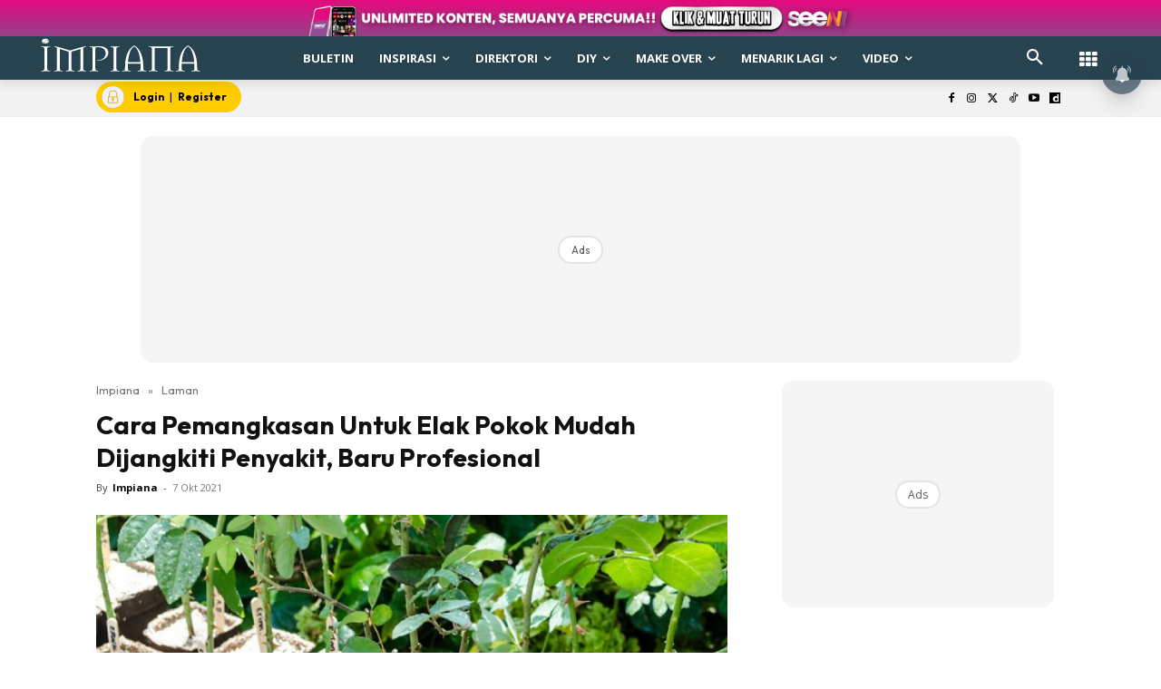

--- FILE ---
content_type: text/html; charset=utf-8
request_url: https://www.google.com/recaptcha/api2/aframe
body_size: 184
content:
<!DOCTYPE HTML><html><head><meta http-equiv="content-type" content="text/html; charset=UTF-8"></head><body><script nonce="pFzUbuGPjhOlKzsq8hWsDA">/** Anti-fraud and anti-abuse applications only. See google.com/recaptcha */ try{var clients={'sodar':'https://pagead2.googlesyndication.com/pagead/sodar?'};window.addEventListener("message",function(a){try{if(a.source===window.parent){var b=JSON.parse(a.data);var c=clients[b['id']];if(c){var d=document.createElement('img');d.src=c+b['params']+'&rc='+(localStorage.getItem("rc::a")?sessionStorage.getItem("rc::b"):"");window.document.body.appendChild(d);sessionStorage.setItem("rc::e",parseInt(sessionStorage.getItem("rc::e")||0)+1);localStorage.setItem("rc::h",'1769996868033');}}}catch(b){}});window.parent.postMessage("_grecaptcha_ready", "*");}catch(b){}</script></body></html>

--- FILE ---
content_type: text/plain
request_url: https://cdnvc.netcoresmartech.com/vc/prod/wntoken_a68fd9448aadfd0cf77c4819b7c0d81b.txt?ts=1769996859811
body_size: -210
content:
20250505031754

--- FILE ---
content_type: application/javascript; charset=utf-8
request_url: https://fundingchoicesmessages.google.com/f/AGSKWxWyH0AIv5kP4zEXKmeNlbe_pL7JYG5GAJREv_PkfTlrplFREIF3ar_WKvcjZBHeUET2upzJ-JpPq0A08X4aAA09LJ7-v1ntlB70iFCikHa7KcdxhnyOYbf-AFe7h05HJStGCxcJSGSecb7Gu2cCUUKPBg29CusgzWNEmZV2wbmfbYrFX5gHg__56C2h/__ad5._468_80_/globalAdTag./taxonomy-ads./affiliate_show_banner.
body_size: -1286
content:
window['ae780f28-c292-40f3-9d0b-09876ae573e4'] = true;